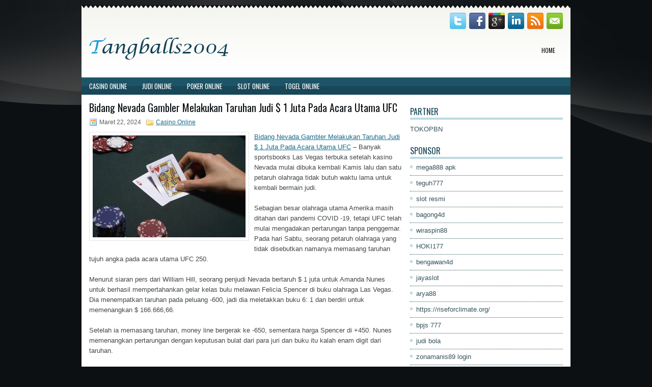

--- FILE ---
content_type: text/html; charset=UTF-8
request_url: http://pharmacyviagra.online/bidang-nevada-gambler-melakukan-taruhan-judi-1-juta-pada-acara-utama-ufc/
body_size: 8942
content:
 <!DOCTYPE html><html xmlns="http://www.w3.org/1999/xhtml" lang="id">
<head profile="http://gmpg.org/xfn/11">
<meta http-equiv="Content-Type" content="text/html; charset=UTF-8" />

<meta name="viewport" content="width=device-width, initial-scale=1.0" />

<link rel="stylesheet" href="http://pharmacyviagra.online/wp-content/themes/iSense/lib/css/reset.css" type="text/css" media="screen, projection" />
<link rel="stylesheet" href="http://pharmacyviagra.online/wp-content/themes/iSense/lib/css/defaults.css" type="text/css" media="screen, projection" />
<!--[if lt IE 8]><link rel="stylesheet" href="http://pharmacyviagra.online/wp-content/themes/iSense/lib/css/ie.css" type="text/css" media="screen, projection" /><![endif]-->

<link rel="stylesheet" href="http://pharmacyviagra.online/wp-content/themes/iSense/style.css" type="text/css" media="screen, projection" />

<title>Bidang Nevada Gambler Melakukan Taruhan Judi $ 1 Juta Pada Acara Utama UFC &#8211; Tangballs2004</title>
<meta name='robots' content='max-image-preview:large' />
<link rel="alternate" type="application/rss+xml" title="Tangballs2004 &raquo; Bidang Nevada Gambler Melakukan Taruhan Judi $ 1 Juta Pada Acara Utama UFC Umpan Komentar" href="http://pharmacyviagra.online/bidang-nevada-gambler-melakukan-taruhan-judi-1-juta-pada-acara-utama-ufc/feed/" />
<script type="text/javascript">
window._wpemojiSettings = {"baseUrl":"https:\/\/s.w.org\/images\/core\/emoji\/14.0.0\/72x72\/","ext":".png","svgUrl":"https:\/\/s.w.org\/images\/core\/emoji\/14.0.0\/svg\/","svgExt":".svg","source":{"concatemoji":"http:\/\/pharmacyviagra.online\/wp-includes\/js\/wp-emoji-release.min.js?ver=6.2.2"}};
/*! This file is auto-generated */
!function(e,a,t){var n,r,o,i=a.createElement("canvas"),p=i.getContext&&i.getContext("2d");function s(e,t){p.clearRect(0,0,i.width,i.height),p.fillText(e,0,0);e=i.toDataURL();return p.clearRect(0,0,i.width,i.height),p.fillText(t,0,0),e===i.toDataURL()}function c(e){var t=a.createElement("script");t.src=e,t.defer=t.type="text/javascript",a.getElementsByTagName("head")[0].appendChild(t)}for(o=Array("flag","emoji"),t.supports={everything:!0,everythingExceptFlag:!0},r=0;r<o.length;r++)t.supports[o[r]]=function(e){if(p&&p.fillText)switch(p.textBaseline="top",p.font="600 32px Arial",e){case"flag":return s("\ud83c\udff3\ufe0f\u200d\u26a7\ufe0f","\ud83c\udff3\ufe0f\u200b\u26a7\ufe0f")?!1:!s("\ud83c\uddfa\ud83c\uddf3","\ud83c\uddfa\u200b\ud83c\uddf3")&&!s("\ud83c\udff4\udb40\udc67\udb40\udc62\udb40\udc65\udb40\udc6e\udb40\udc67\udb40\udc7f","\ud83c\udff4\u200b\udb40\udc67\u200b\udb40\udc62\u200b\udb40\udc65\u200b\udb40\udc6e\u200b\udb40\udc67\u200b\udb40\udc7f");case"emoji":return!s("\ud83e\udef1\ud83c\udffb\u200d\ud83e\udef2\ud83c\udfff","\ud83e\udef1\ud83c\udffb\u200b\ud83e\udef2\ud83c\udfff")}return!1}(o[r]),t.supports.everything=t.supports.everything&&t.supports[o[r]],"flag"!==o[r]&&(t.supports.everythingExceptFlag=t.supports.everythingExceptFlag&&t.supports[o[r]]);t.supports.everythingExceptFlag=t.supports.everythingExceptFlag&&!t.supports.flag,t.DOMReady=!1,t.readyCallback=function(){t.DOMReady=!0},t.supports.everything||(n=function(){t.readyCallback()},a.addEventListener?(a.addEventListener("DOMContentLoaded",n,!1),e.addEventListener("load",n,!1)):(e.attachEvent("onload",n),a.attachEvent("onreadystatechange",function(){"complete"===a.readyState&&t.readyCallback()})),(e=t.source||{}).concatemoji?c(e.concatemoji):e.wpemoji&&e.twemoji&&(c(e.twemoji),c(e.wpemoji)))}(window,document,window._wpemojiSettings);
</script>
<style type="text/css">
img.wp-smiley,
img.emoji {
	display: inline !important;
	border: none !important;
	box-shadow: none !important;
	height: 1em !important;
	width: 1em !important;
	margin: 0 0.07em !important;
	vertical-align: -0.1em !important;
	background: none !important;
	padding: 0 !important;
}
</style>
	<link rel='stylesheet' id='wp-block-library-css' href='http://pharmacyviagra.online/wp-includes/css/dist/block-library/style.min.css?ver=6.2.2' type='text/css' media='all' />
<link rel='stylesheet' id='classic-theme-styles-css' href='http://pharmacyviagra.online/wp-includes/css/classic-themes.min.css?ver=6.2.2' type='text/css' media='all' />
<style id='global-styles-inline-css' type='text/css'>
body{--wp--preset--color--black: #000000;--wp--preset--color--cyan-bluish-gray: #abb8c3;--wp--preset--color--white: #ffffff;--wp--preset--color--pale-pink: #f78da7;--wp--preset--color--vivid-red: #cf2e2e;--wp--preset--color--luminous-vivid-orange: #ff6900;--wp--preset--color--luminous-vivid-amber: #fcb900;--wp--preset--color--light-green-cyan: #7bdcb5;--wp--preset--color--vivid-green-cyan: #00d084;--wp--preset--color--pale-cyan-blue: #8ed1fc;--wp--preset--color--vivid-cyan-blue: #0693e3;--wp--preset--color--vivid-purple: #9b51e0;--wp--preset--gradient--vivid-cyan-blue-to-vivid-purple: linear-gradient(135deg,rgba(6,147,227,1) 0%,rgb(155,81,224) 100%);--wp--preset--gradient--light-green-cyan-to-vivid-green-cyan: linear-gradient(135deg,rgb(122,220,180) 0%,rgb(0,208,130) 100%);--wp--preset--gradient--luminous-vivid-amber-to-luminous-vivid-orange: linear-gradient(135deg,rgba(252,185,0,1) 0%,rgba(255,105,0,1) 100%);--wp--preset--gradient--luminous-vivid-orange-to-vivid-red: linear-gradient(135deg,rgba(255,105,0,1) 0%,rgb(207,46,46) 100%);--wp--preset--gradient--very-light-gray-to-cyan-bluish-gray: linear-gradient(135deg,rgb(238,238,238) 0%,rgb(169,184,195) 100%);--wp--preset--gradient--cool-to-warm-spectrum: linear-gradient(135deg,rgb(74,234,220) 0%,rgb(151,120,209) 20%,rgb(207,42,186) 40%,rgb(238,44,130) 60%,rgb(251,105,98) 80%,rgb(254,248,76) 100%);--wp--preset--gradient--blush-light-purple: linear-gradient(135deg,rgb(255,206,236) 0%,rgb(152,150,240) 100%);--wp--preset--gradient--blush-bordeaux: linear-gradient(135deg,rgb(254,205,165) 0%,rgb(254,45,45) 50%,rgb(107,0,62) 100%);--wp--preset--gradient--luminous-dusk: linear-gradient(135deg,rgb(255,203,112) 0%,rgb(199,81,192) 50%,rgb(65,88,208) 100%);--wp--preset--gradient--pale-ocean: linear-gradient(135deg,rgb(255,245,203) 0%,rgb(182,227,212) 50%,rgb(51,167,181) 100%);--wp--preset--gradient--electric-grass: linear-gradient(135deg,rgb(202,248,128) 0%,rgb(113,206,126) 100%);--wp--preset--gradient--midnight: linear-gradient(135deg,rgb(2,3,129) 0%,rgb(40,116,252) 100%);--wp--preset--duotone--dark-grayscale: url('#wp-duotone-dark-grayscale');--wp--preset--duotone--grayscale: url('#wp-duotone-grayscale');--wp--preset--duotone--purple-yellow: url('#wp-duotone-purple-yellow');--wp--preset--duotone--blue-red: url('#wp-duotone-blue-red');--wp--preset--duotone--midnight: url('#wp-duotone-midnight');--wp--preset--duotone--magenta-yellow: url('#wp-duotone-magenta-yellow');--wp--preset--duotone--purple-green: url('#wp-duotone-purple-green');--wp--preset--duotone--blue-orange: url('#wp-duotone-blue-orange');--wp--preset--font-size--small: 13px;--wp--preset--font-size--medium: 20px;--wp--preset--font-size--large: 36px;--wp--preset--font-size--x-large: 42px;--wp--preset--spacing--20: 0.44rem;--wp--preset--spacing--30: 0.67rem;--wp--preset--spacing--40: 1rem;--wp--preset--spacing--50: 1.5rem;--wp--preset--spacing--60: 2.25rem;--wp--preset--spacing--70: 3.38rem;--wp--preset--spacing--80: 5.06rem;--wp--preset--shadow--natural: 6px 6px 9px rgba(0, 0, 0, 0.2);--wp--preset--shadow--deep: 12px 12px 50px rgba(0, 0, 0, 0.4);--wp--preset--shadow--sharp: 6px 6px 0px rgba(0, 0, 0, 0.2);--wp--preset--shadow--outlined: 6px 6px 0px -3px rgba(255, 255, 255, 1), 6px 6px rgba(0, 0, 0, 1);--wp--preset--shadow--crisp: 6px 6px 0px rgba(0, 0, 0, 1);}:where(.is-layout-flex){gap: 0.5em;}body .is-layout-flow > .alignleft{float: left;margin-inline-start: 0;margin-inline-end: 2em;}body .is-layout-flow > .alignright{float: right;margin-inline-start: 2em;margin-inline-end: 0;}body .is-layout-flow > .aligncenter{margin-left: auto !important;margin-right: auto !important;}body .is-layout-constrained > .alignleft{float: left;margin-inline-start: 0;margin-inline-end: 2em;}body .is-layout-constrained > .alignright{float: right;margin-inline-start: 2em;margin-inline-end: 0;}body .is-layout-constrained > .aligncenter{margin-left: auto !important;margin-right: auto !important;}body .is-layout-constrained > :where(:not(.alignleft):not(.alignright):not(.alignfull)){max-width: var(--wp--style--global--content-size);margin-left: auto !important;margin-right: auto !important;}body .is-layout-constrained > .alignwide{max-width: var(--wp--style--global--wide-size);}body .is-layout-flex{display: flex;}body .is-layout-flex{flex-wrap: wrap;align-items: center;}body .is-layout-flex > *{margin: 0;}:where(.wp-block-columns.is-layout-flex){gap: 2em;}.has-black-color{color: var(--wp--preset--color--black) !important;}.has-cyan-bluish-gray-color{color: var(--wp--preset--color--cyan-bluish-gray) !important;}.has-white-color{color: var(--wp--preset--color--white) !important;}.has-pale-pink-color{color: var(--wp--preset--color--pale-pink) !important;}.has-vivid-red-color{color: var(--wp--preset--color--vivid-red) !important;}.has-luminous-vivid-orange-color{color: var(--wp--preset--color--luminous-vivid-orange) !important;}.has-luminous-vivid-amber-color{color: var(--wp--preset--color--luminous-vivid-amber) !important;}.has-light-green-cyan-color{color: var(--wp--preset--color--light-green-cyan) !important;}.has-vivid-green-cyan-color{color: var(--wp--preset--color--vivid-green-cyan) !important;}.has-pale-cyan-blue-color{color: var(--wp--preset--color--pale-cyan-blue) !important;}.has-vivid-cyan-blue-color{color: var(--wp--preset--color--vivid-cyan-blue) !important;}.has-vivid-purple-color{color: var(--wp--preset--color--vivid-purple) !important;}.has-black-background-color{background-color: var(--wp--preset--color--black) !important;}.has-cyan-bluish-gray-background-color{background-color: var(--wp--preset--color--cyan-bluish-gray) !important;}.has-white-background-color{background-color: var(--wp--preset--color--white) !important;}.has-pale-pink-background-color{background-color: var(--wp--preset--color--pale-pink) !important;}.has-vivid-red-background-color{background-color: var(--wp--preset--color--vivid-red) !important;}.has-luminous-vivid-orange-background-color{background-color: var(--wp--preset--color--luminous-vivid-orange) !important;}.has-luminous-vivid-amber-background-color{background-color: var(--wp--preset--color--luminous-vivid-amber) !important;}.has-light-green-cyan-background-color{background-color: var(--wp--preset--color--light-green-cyan) !important;}.has-vivid-green-cyan-background-color{background-color: var(--wp--preset--color--vivid-green-cyan) !important;}.has-pale-cyan-blue-background-color{background-color: var(--wp--preset--color--pale-cyan-blue) !important;}.has-vivid-cyan-blue-background-color{background-color: var(--wp--preset--color--vivid-cyan-blue) !important;}.has-vivid-purple-background-color{background-color: var(--wp--preset--color--vivid-purple) !important;}.has-black-border-color{border-color: var(--wp--preset--color--black) !important;}.has-cyan-bluish-gray-border-color{border-color: var(--wp--preset--color--cyan-bluish-gray) !important;}.has-white-border-color{border-color: var(--wp--preset--color--white) !important;}.has-pale-pink-border-color{border-color: var(--wp--preset--color--pale-pink) !important;}.has-vivid-red-border-color{border-color: var(--wp--preset--color--vivid-red) !important;}.has-luminous-vivid-orange-border-color{border-color: var(--wp--preset--color--luminous-vivid-orange) !important;}.has-luminous-vivid-amber-border-color{border-color: var(--wp--preset--color--luminous-vivid-amber) !important;}.has-light-green-cyan-border-color{border-color: var(--wp--preset--color--light-green-cyan) !important;}.has-vivid-green-cyan-border-color{border-color: var(--wp--preset--color--vivid-green-cyan) !important;}.has-pale-cyan-blue-border-color{border-color: var(--wp--preset--color--pale-cyan-blue) !important;}.has-vivid-cyan-blue-border-color{border-color: var(--wp--preset--color--vivid-cyan-blue) !important;}.has-vivid-purple-border-color{border-color: var(--wp--preset--color--vivid-purple) !important;}.has-vivid-cyan-blue-to-vivid-purple-gradient-background{background: var(--wp--preset--gradient--vivid-cyan-blue-to-vivid-purple) !important;}.has-light-green-cyan-to-vivid-green-cyan-gradient-background{background: var(--wp--preset--gradient--light-green-cyan-to-vivid-green-cyan) !important;}.has-luminous-vivid-amber-to-luminous-vivid-orange-gradient-background{background: var(--wp--preset--gradient--luminous-vivid-amber-to-luminous-vivid-orange) !important;}.has-luminous-vivid-orange-to-vivid-red-gradient-background{background: var(--wp--preset--gradient--luminous-vivid-orange-to-vivid-red) !important;}.has-very-light-gray-to-cyan-bluish-gray-gradient-background{background: var(--wp--preset--gradient--very-light-gray-to-cyan-bluish-gray) !important;}.has-cool-to-warm-spectrum-gradient-background{background: var(--wp--preset--gradient--cool-to-warm-spectrum) !important;}.has-blush-light-purple-gradient-background{background: var(--wp--preset--gradient--blush-light-purple) !important;}.has-blush-bordeaux-gradient-background{background: var(--wp--preset--gradient--blush-bordeaux) !important;}.has-luminous-dusk-gradient-background{background: var(--wp--preset--gradient--luminous-dusk) !important;}.has-pale-ocean-gradient-background{background: var(--wp--preset--gradient--pale-ocean) !important;}.has-electric-grass-gradient-background{background: var(--wp--preset--gradient--electric-grass) !important;}.has-midnight-gradient-background{background: var(--wp--preset--gradient--midnight) !important;}.has-small-font-size{font-size: var(--wp--preset--font-size--small) !important;}.has-medium-font-size{font-size: var(--wp--preset--font-size--medium) !important;}.has-large-font-size{font-size: var(--wp--preset--font-size--large) !important;}.has-x-large-font-size{font-size: var(--wp--preset--font-size--x-large) !important;}
.wp-block-navigation a:where(:not(.wp-element-button)){color: inherit;}
:where(.wp-block-columns.is-layout-flex){gap: 2em;}
.wp-block-pullquote{font-size: 1.5em;line-height: 1.6;}
</style>
<script type='text/javascript' src='http://pharmacyviagra.online/wp-includes/js/jquery/jquery.min.js?ver=3.6.4' id='jquery-core-js'></script>
<script type='text/javascript' src='http://pharmacyviagra.online/wp-includes/js/jquery/jquery-migrate.min.js?ver=3.4.0' id='jquery-migrate-js'></script>
<script type='text/javascript' src='http://pharmacyviagra.online/wp-content/themes/iSense/lib/js/superfish.js?ver=6.2.2' id='superfish-js'></script>
<script type='text/javascript' src='http://pharmacyviagra.online/wp-content/themes/iSense/lib/js/jquery.mobilemenu.js?ver=6.2.2' id='mobilemenu-js'></script>
<link rel="https://api.w.org/" href="http://pharmacyviagra.online/wp-json/" /><link rel="alternate" type="application/json" href="http://pharmacyviagra.online/wp-json/wp/v2/posts/544" /><link rel="EditURI" type="application/rsd+xml" title="RSD" href="http://pharmacyviagra.online/xmlrpc.php?rsd" />
<link rel="wlwmanifest" type="application/wlwmanifest+xml" href="http://pharmacyviagra.online/wp-includes/wlwmanifest.xml" />

<link rel="canonical" href="http://pharmacyviagra.online/bidang-nevada-gambler-melakukan-taruhan-judi-1-juta-pada-acara-utama-ufc/" />
<link rel='shortlink' href='http://pharmacyviagra.online/?p=544' />
<link rel="alternate" type="application/json+oembed" href="http://pharmacyviagra.online/wp-json/oembed/1.0/embed?url=http%3A%2F%2Fpharmacyviagra.online%2Fbidang-nevada-gambler-melakukan-taruhan-judi-1-juta-pada-acara-utama-ufc%2F" />
<link rel="alternate" type="text/xml+oembed" href="http://pharmacyviagra.online/wp-json/oembed/1.0/embed?url=http%3A%2F%2Fpharmacyviagra.online%2Fbidang-nevada-gambler-melakukan-taruhan-judi-1-juta-pada-acara-utama-ufc%2F&#038;format=xml" />
<link rel="shortcut icon" href="http://pharmacyviagra.online/wp-content/themes/iSense/images/favicon.png" type="image/x-icon" />
<link rel="alternate" type="application/rss+xml" title="Tangballs2004 RSS Feed" href="http://pharmacyviagra.online/feed/" />
<link rel="pingback" href="http://pharmacyviagra.online/xmlrpc.php" />

</head>

<body class="post-template-default single single-post postid-544 single-format-standard">

<div id="container">

    <div class="clearfix">
    
        <div id="top-social-profiles">
                        <ul class="widget-container"><li class="social-profiles-widget">
            <a href="http://twitter.com/" target="_blank"><img title="Twitter" alt="Twitter" src="http://pharmacyviagra.online/wp-content/themes/iSense/images/social-profiles/twitter.png" /></a><a href="http://facebook.com/" target="_blank"><img title="Facebook" alt="Facebook" src="http://pharmacyviagra.online/wp-content/themes/iSense/images/social-profiles/facebook.png" /></a><a href="https://plus.google.com/" target="_blank"><img title="Google Plus" alt="Google Plus" src="http://pharmacyviagra.online/wp-content/themes/iSense/images/social-profiles/gplus.png" /></a><a href="http://www.linkedin.com/" target="_blank"><img title="LinkedIn" alt="LinkedIn" src="http://pharmacyviagra.online/wp-content/themes/iSense/images/social-profiles/linkedin.png" /></a><a href="http://pharmacyviagra.online/feed/" target="_blank"><img title="RSS Feed" alt="RSS Feed" src="http://pharmacyviagra.online/wp-content/themes/iSense/images/social-profiles/rss.png" /></a><a href="/cdn-cgi/l/email-protection#0871677d7a486d65696164266b6765" target="_blank"><img title="Email" alt="Email" src="http://pharmacyviagra.online/wp-content/themes/iSense/images/social-profiles/email.png" /></a>            </li></ul>
                    </div>
        
    </div>
    
    <div id="header">
    
        <div class="logo">
         
            <a href="http://pharmacyviagra.online"><img src="http://pharmacyviagra.online/wp-content/themes/iSense/images/logo.png" alt="Tangballs2004" title="Tangballs2004" /></a>
         
        </div><!-- .logo -->

        <div class="header-right">
            			        <div class="menu-primary-container">
			<ul class="menus menu-primary">
                <li ><a href="http://pharmacyviagra.online">Home</a></li>
							</ul>
		</div>
                      <!--.primary menu--> 	
                </div><!-- .header-right -->
        
    </div><!-- #header -->
    
            <div class="clearfix">
            			        <div class="menu-secondary-container">
			<ul class="menus menu-secondary">
					<li class="cat-item cat-item-150"><a href="http://pharmacyviagra.online/category/casino-online/">Casino Online</a>
</li>
	<li class="cat-item cat-item-149"><a href="http://pharmacyviagra.online/category/judi-online/">Judi Online</a>
</li>
	<li class="cat-item cat-item-151"><a href="http://pharmacyviagra.online/category/poker-online/">Poker Online</a>
</li>
	<li class="cat-item cat-item-152"><a href="http://pharmacyviagra.online/category/slot-online/">Slot Online</a>
</li>
	<li class="cat-item cat-item-153"><a href="http://pharmacyviagra.online/category/togel-online/">Togel Online</a>
</li>
			</ul>
		</div>
                      <!--.secondary menu--> 	
                </div>
    
    <div id="main">
    
            
        <div id="content">
            
                    
            
    <div class="post post-single clearfix post-544 type-post status-publish format-standard has-post-thumbnail hentry category-casino-online tag-casino tag-judi tag-poker tag-slot tag-togel" id="post-544">
    
        <h2 class="title">Bidang Nevada Gambler Melakukan Taruhan Judi $ 1 Juta Pada Acara Utama UFC</h2>
        
        <div class="postmeta-primary">
    
            <span class="meta_date">Maret 22, 2024</span>
           &nbsp; <span class="meta_categories"><a href="http://pharmacyviagra.online/category/casino-online/" rel="category tag">Casino Online</a></span>
    
                 
        </div>
        
        <div class="entry clearfix">
            
            <img width="300" height="200" src="http://pharmacyviagra.online/wp-content/uploads/2023/06/kartu-98555.jpg" class="alignleft featured_image wp-post-image" alt="" decoding="async" srcset="http://pharmacyviagra.online/wp-content/uploads/2023/06/kartu-98555.jpg 768w, http://pharmacyviagra.online/wp-content/uploads/2023/06/kartu-98555-300x200.jpg 300w" sizes="(max-width: 300px) 100vw, 300px" />            
            <p><a href="http://pharmacyviagra.online/bidang-nevada-gambler-melakukan-taruhan-judi-1-juta-pada-acara-utama-ufc/">Bidang Nevada Gambler Melakukan Taruhan Judi $ 1 Juta Pada Acara Utama UFC</a> &#8211; Banyak sportsbooks Las Vegas terbuka setelah kasino Nevada mulai dibuka kembali Kamis lalu dan satu petaruh olahraga tidak butuh waktu lama untuk kembali bermain judi.</p>
<p>Sebagian besar olahraga utama Amerika masih ditahan dari pandemi COVID -19, tetapi UFC telah mulai mengadakan pertarungan tanpa penggemar. Pada hari Sabtu, seorang petaruh olahraga yang tidak disebutkan namanya memasang taruhan tujuh angka pada acara utama UFC 250.</p>
<p>Menurut siaran pers dari William Hill, seorang penjudi Nevada bertaruh $ 1 juta untuk Amanda Nunes untuk berhasil mempertahankan gelar kelas bulu melawan Felicia Spencer di buku olahraga Las Vegas. Dia menempatkan taruhan pada peluang -600, jadi dia meletakkan buku 6: 1 dan berdiri untuk memenangkan $ 166.666,66.</p>
<p>Setelah ia memasang taruhan, money line bergerak ke -650, sementara harga Spencer di +450. Nunes memenangkan pertarungan dengan keputusan bulat dari para juri dan buku itu kalah enam digit dari taruhan.</p>
<p>Ini adalah acara olahraga besar pertama yang dapat diterima kasino Nevada untuk beberapa waktu. Sementara sportsbook online dapat menawarkan taruhan pada beberapa olahraga yang lebih tidak jelas atau liga luar negeri, sebagian besar taruhan olahraga Nevada terbatas pada lokasi batu bata dan mortir.</p>
<p>Ini adalah salah satu alasan utama bahwa pendapatan game Silver State hanya $ 3,6 juta pada bulan April, sementara rekan-rekannya di New Jersey masih mengumpulkan $ 82,6 juta kunjungi agen judi online <a href="https://palace-pizza.com/">daftar panenslot</a>.</p>
<p>Perayaan dimulai dengan San Manuel Bird Singers menyanyikan lagu-lagu berkat Serrano untuk menandai peristiwa penting dan berakhir dengan upacara peletakan batu pertama yang simbolis lengkap dengan topi emas mengkilap dan sekop berkilau di tengah lebih banyak confetti daripada yang pernah saya lihat dalam hidup saya!</p>
<p>Dengan 5.000 karyawan, San Manuel adalah salah satu dari 10 perusahaan swasta teratas di Wilayah San Bernardino dan ekspansi hanya akan meningkatkan perkembangan ekonomi positif bagi suku dan daerah di sekitarnya. Sebagai mitra filantropi yang terlibat dalam komunitas, San Manuel Band of Missions India akan terus melakukan lebih banyak lagi bagi komunitas.</p>
    
        </div>
        
        <div class="postmeta-secondary"><span class="meta_tags"><a href="http://pharmacyviagra.online/tag/casino/" rel="tag">Casino</a>, <a href="http://pharmacyviagra.online/tag/judi/" rel="tag">Judi</a>, <a href="http://pharmacyviagra.online/tag/poker/" rel="tag">Poker</a>, <a href="http://pharmacyviagra.online/tag/slot/" rel="tag">Slot</a>, <a href="http://pharmacyviagra.online/tag/togel/" rel="tag">Togel</a></span></div> 
        
    
    </div><!-- Post ID 544 -->
    
                
                    
        </div><!-- #content -->
    
        
<div id="sidebar-primary">

		<ul class="widget_text widget-container">
			<li id="custom_html-6" class="widget_text widget widget_custom_html">
				<h3 class="widgettitle">PARTNER</h3>
				<div class="textwidget custom-html-widget"><a href="https://www.tokopbn.com/">TOKOPBN</a></div>
			</li>
		</ul>
    	
		<ul class="widget-container">
			<li id="sponsor" class="widget widget_meta">
				<h3 class="widgettitle">Sponsor</h3>			
				<ul>
					<li><a href="https://www.disordermagazine.com/fashion">mega888 apk</a></li>
                            <li><a href="https://10teguh777.com">teguh777</a></li>
                            <li><a href="https://www.asianwindky.com/menu">slot resmi</a></li>
                            <li><a href="https://www.freelanceaffiliateguide.com/product/">bagong4d</a></li>
                            <li><a href="https://californiajuniorcotillion.com/">wiraspin88</a></li>
                            <li><a href="https://hoki177.it.com/">HOKI177</a></li>
                            <li><a href="https://heylink.me/bengawan4d-link">bengawan4d</a></li>
                            <li><a href="https://www.danitonconstruction.com/case-studies/">jayaslot</a></li>
                            <li><a href="https://thetrafficriderpro.com/">arya88</a></li>
                            <li><a href="https://riseforclimate.org/">https://riseforclimate.org/</a></li>
                            <li><a href="https://www.freelance-academy.org/">bpjs 777</a></li>
                            <li><a href="https://eaglesmerecottages.com/">judi bola</a></li>
                            <li><a href="https://zonamanis89.id/">zonamanis89 login</a></li>
                            <li><a href="https://immigrationprime.com/fees/">slot838</a></li>
                            <li><a href="https://aliceripoll.com/">slot online 24 jam</a></li>
                            <li><a href="https://miserysignalsmusic.com/home">WEB77</a></li>
                            				</ul>
			</li>
		</ul>

    
		<ul class="widget-container"><li id="recent-posts-4" class="widget widget_recent_entries">
		<h3 class="widgettitle">Pos-pos Terbaru</h3>
		<ul>
											<li>
					<a href="http://pharmacyviagra.online/lihat-apa-ketidakberhasilan-tingkatkan-tangan-mereka-dalam-bermain-judi-poker-2026/">Lihat apa ketidakberhasilan tingkatkan tangan mereka dalam bermain judi Poker 2026</a>
											<span class="post-date">Januari 29, 2026</span>
									</li>
											<li>
					<a href="http://pharmacyviagra.online/american-gaming-association-merilis-laporan-yang-merilis-57-toto-2026-online/">American Gaming Association Merilis Laporan Yang Merilis 57% Toto 2026 online</a>
											<span class="post-date">Januari 27, 2026</span>
									</li>
											<li>
					<a href="http://pharmacyviagra.online/pemberdayaan-teknologi-internet-yang-digunakan-oleh-penjudi-slot-qq-2026-online/">Pemberdayaan Teknologi internet yang digunakan oleh penjudi Slot QQ 2026 online</a>
											<span class="post-date">Januari 27, 2026</span>
									</li>
											<li>
					<a href="http://pharmacyviagra.online/pemain-togel-2026-gabungkan-agresivitas-di-dunia-togel-2026/">Pemain Togel 2026 Gabungkan agresivitas di dunia Togel 2026</a>
											<span class="post-date">Januari 24, 2026</span>
									</li>
											<li>
					<a href="http://pharmacyviagra.online/memaksa-beberapa-cardroom-casino-toto-2026-terbesar-di-california-berubah-menjadi-online/">Memaksa beberapa cardroom Casino Toto 2026 terbesar di California berubah menjadi online</a>
											<span class="post-date">Januari 22, 2026</span>
									</li>
					</ul>

		</li></ul><ul class="widget-container"><li id="meta-4" class="widget widget_meta"><h3 class="widgettitle">Meta</h3>
		<ul>
						<li><a href="http://pharmacyviagra.online/wp-login.php">Masuk</a></li>
			<li><a href="http://pharmacyviagra.online/feed/">Feed entri</a></li>
			<li><a href="http://pharmacyviagra.online/comments/feed/">Feed komentar</a></li>

			<li><a href="https://wordpress.org/">WordPress.org</a></li>
		</ul>

		</li></ul><ul class="widget-container"><li id="categories-2" class="widget widget_categories"><h3 class="widgettitle">Kategori</h3>
			<ul>
					<li class="cat-item cat-item-150"><a href="http://pharmacyviagra.online/category/casino-online/">Casino Online</a> (261)
</li>
	<li class="cat-item cat-item-149"><a href="http://pharmacyviagra.online/category/judi-online/">Judi Online</a> (187)
</li>
	<li class="cat-item cat-item-151"><a href="http://pharmacyviagra.online/category/poker-online/">Poker Online</a> (178)
</li>
	<li class="cat-item cat-item-152"><a href="http://pharmacyviagra.online/category/slot-online/">Slot Online</a> (145)
</li>
	<li class="cat-item cat-item-153"><a href="http://pharmacyviagra.online/category/togel-online/">Togel Online</a> (290)
</li>
			</ul>

			</li></ul><ul class="widget-container"><li id="archives-4" class="widget widget_archive"><h3 class="widgettitle">Arsip</h3>
			<ul>
					<li><a href='http://pharmacyviagra.online/2026/01/'>Januari 2026</a>&nbsp;(24)</li>
	<li><a href='http://pharmacyviagra.online/2025/12/'>Desember 2025</a>&nbsp;(31)</li>
	<li><a href='http://pharmacyviagra.online/2025/11/'>November 2025</a>&nbsp;(37)</li>
	<li><a href='http://pharmacyviagra.online/2025/10/'>Oktober 2025</a>&nbsp;(32)</li>
	<li><a href='http://pharmacyviagra.online/2025/09/'>September 2025</a>&nbsp;(25)</li>
	<li><a href='http://pharmacyviagra.online/2025/08/'>Agustus 2025</a>&nbsp;(19)</li>
	<li><a href='http://pharmacyviagra.online/2025/07/'>Juli 2025</a>&nbsp;(22)</li>
	<li><a href='http://pharmacyviagra.online/2025/06/'>Juni 2025</a>&nbsp;(27)</li>
	<li><a href='http://pharmacyviagra.online/2025/05/'>Mei 2025</a>&nbsp;(23)</li>
	<li><a href='http://pharmacyviagra.online/2025/04/'>April 2025</a>&nbsp;(22)</li>
	<li><a href='http://pharmacyviagra.online/2025/03/'>Maret 2025</a>&nbsp;(40)</li>
	<li><a href='http://pharmacyviagra.online/2025/02/'>Februari 2025</a>&nbsp;(34)</li>
	<li><a href='http://pharmacyviagra.online/2025/01/'>Januari 2025</a>&nbsp;(27)</li>
	<li><a href='http://pharmacyviagra.online/2024/12/'>Desember 2024</a>&nbsp;(29)</li>
	<li><a href='http://pharmacyviagra.online/2024/11/'>November 2024</a>&nbsp;(35)</li>
	<li><a href='http://pharmacyviagra.online/2024/10/'>Oktober 2024</a>&nbsp;(38)</li>
	<li><a href='http://pharmacyviagra.online/2024/09/'>September 2024</a>&nbsp;(29)</li>
	<li><a href='http://pharmacyviagra.online/2024/08/'>Agustus 2024</a>&nbsp;(35)</li>
	<li><a href='http://pharmacyviagra.online/2024/07/'>Juli 2024</a>&nbsp;(39)</li>
	<li><a href='http://pharmacyviagra.online/2024/06/'>Juni 2024</a>&nbsp;(45)</li>
	<li><a href='http://pharmacyviagra.online/2024/05/'>Mei 2024</a>&nbsp;(32)</li>
	<li><a href='http://pharmacyviagra.online/2024/04/'>April 2024</a>&nbsp;(39)</li>
	<li><a href='http://pharmacyviagra.online/2024/03/'>Maret 2024</a>&nbsp;(49)</li>
	<li><a href='http://pharmacyviagra.online/2024/02/'>Februari 2024</a>&nbsp;(27)</li>
	<li><a href='http://pharmacyviagra.online/2024/01/'>Januari 2024</a>&nbsp;(28)</li>
	<li><a href='http://pharmacyviagra.online/2023/12/'>Desember 2023</a>&nbsp;(28)</li>
	<li><a href='http://pharmacyviagra.online/2023/11/'>November 2023</a>&nbsp;(21)</li>
	<li><a href='http://pharmacyviagra.online/2023/10/'>Oktober 2023</a>&nbsp;(39)</li>
	<li><a href='http://pharmacyviagra.online/2023/09/'>September 2023</a>&nbsp;(20)</li>
	<li><a href='http://pharmacyviagra.online/2023/08/'>Agustus 2023</a>&nbsp;(36)</li>
	<li><a href='http://pharmacyviagra.online/2023/07/'>Juli 2023</a>&nbsp;(37)</li>
	<li><a href='http://pharmacyviagra.online/2023/06/'>Juni 2023</a>&nbsp;(32)</li>
	<li><a href='http://pharmacyviagra.online/2023/05/'>Mei 2023</a>&nbsp;(42)</li>
	<li><a href='http://pharmacyviagra.online/2023/04/'>April 2023</a>&nbsp;(18)</li>
	<li><a href='http://pharmacyviagra.online/2023/03/'>Maret 2023</a>&nbsp;(1)</li>
			</ul>

			</li></ul><ul class="widget-container"><li id="tag_cloud-2" class="widget widget_tag_cloud"><h3 class="widgettitle">Tag</h3><div class="tagcloud"><a href="http://pharmacyviagra.online/tag/casino/" class="tag-cloud-link tag-link-155 tag-link-position-1" style="font-size: 22pt;" aria-label="Casino (1,061 item)">Casino</a>
<a href="http://pharmacyviagra.online/tag/judi/" class="tag-cloud-link tag-link-154 tag-link-position-2" style="font-size: 22pt;" aria-label="Judi (1,062 item)">Judi</a>
<a href="http://pharmacyviagra.online/tag/kasino/" class="tag-cloud-link tag-link-160 tag-link-position-3" style="font-size: 8pt;" aria-label="kasino (1 item)">kasino</a>
<a href="http://pharmacyviagra.online/tag/poker/" class="tag-cloud-link tag-link-156 tag-link-position-4" style="font-size: 22pt;" aria-label="Poker (1,062 item)">Poker</a>
<a href="http://pharmacyviagra.online/tag/slot/" class="tag-cloud-link tag-link-157 tag-link-position-5" style="font-size: 22pt;" aria-label="Slot (1,062 item)">Slot</a>
<a href="http://pharmacyviagra.online/tag/togel/" class="tag-cloud-link tag-link-158 tag-link-position-6" style="font-size: 22pt;" aria-label="Togel (1,062 item)">Togel</a></div>
</li></ul><ul class="widget-container"><li id="search-4" class="widget widget_search"> 
<div id="search" title="Type and hit enter">
    <form method="get" id="searchform" action="http://pharmacyviagra.online/"> 
        <input type="text" value="Search" 
            name="s" id="s"  onblur="if (this.value == '')  {this.value = 'Search';}"  
            onfocus="if (this.value == 'Search') {this.value = '';}" 
        />
    </form>
</div><!-- #search --></li></ul><ul class="widget-container"><li id="block-2" class="widget widget_block"><script data-cfasync="false" src="/cdn-cgi/scripts/5c5dd728/cloudflare-static/email-decode.min.js"></script><script type="text/javascript">

</script></li></ul>    
</div><!-- #sidebar-primary -->        
                
    </div><!-- #main -->
    

    <div id="footer">
    
        <div id="copyrights">
             &copy; 2026  <a href="http://pharmacyviagra.online">Tangballs2004</a> 
        </div>
        
                
        <div id="credits" style="overflow-y: hidden;overflow-x: visible;width: 400px;margin: auto;">
				<div style="width: 10000px;text-align: left;">
					Powered by <a href="http://wordpress.org/"><strong>WordPress</strong></a> | Theme Designed by:  <a href="https://www.bca.co.id/" rel="follow">Bank bca</a> <a href="https://www.bni.co.id/" rel="follow">Bank bni</a> <a href="https://bri.co.id/" rel="follow">Bank bri</a> <a href="https://www.btn.co.id/" rel="follow">Bank btn</a> <a href="https://www.cimbniaga.co.id" rel="follow">Bank cimbniaga</a> <a href="https://www.citibank.co.id/" rel="follow">Bank citibank</a> <a href="https://www.danamon.co.id" rel="follow">Bank danamon</a> <a href="https://www.bi.go.id/" rel="follow">Bank Indonesia</a> <a href="https://www.klikmbc.co.id/" rel="follow">Bank klikmbc</a> <a href="https://www.bankmandiri.co.id/" rel="follow">Bank mandiri</a> <a href="https://www.ocbc.com/" rel="follow">Bank ocbc</a> <a href="https://www.panin.co.id/" rel="follow">bank Panin</a> <a href="http://facebook.com/" rel="follow">facebook</a> <a href="https://google.co.id/" rel="follow">google</a> <a href="https://www.instagram.com/" rel="follow">instagram</a> <a href="https://www.maybank.co.id/" rel="follow">maybank</a> <a href="http://paypal.com/" rel="follow">paypall</a> <a href="https://www.telkom.co.id/" rel="follow">telkom</a> <a href="https://www.telkomsel.com/" rel="follow">telkomsel</a> <a href="https://www.tiktok.com/" rel="follow">tiktok</a> <a href="http://twitter.com/" rel="follow">twitter</a> <a href="https://web.whatsapp.com/" rel="follow">WA</a> <a href="http://youtube.com/" rel="follow">youtube</a>						
				</div>
			</div><!-- #credits -->
			
    </div><!-- #footer -->
    
</div><!-- #container -->

<script type='text/javascript' src='http://pharmacyviagra.online/wp-includes/js/comment-reply.min.js?ver=6.2.2' id='comment-reply-js'></script>
<script type='text/javascript' src='http://pharmacyviagra.online/wp-includes/js/hoverIntent.min.js?ver=1.10.2' id='hoverIntent-js'></script>

<script type='text/javascript'>
/* <![CDATA[ */
jQuery.noConflict();
jQuery(function(){ 
	jQuery('ul.menu-primary').superfish({ 
	animation: {opacity:'show'},
autoArrows:  true,
                dropShadows: false, 
                speed: 200,
                delay: 800
                });
            });
jQuery('.menu-primary-container').mobileMenu({
                defaultText: 'Menu',
                className: 'menu-primary-responsive',
                containerClass: 'menu-primary-responsive-container',
                subMenuDash: '&ndash;'
            });

jQuery(function(){ 
	jQuery('ul.menu-secondary').superfish({ 
	animation: {opacity:'show'},
autoArrows:  true,
                dropShadows: false, 
                speed: 200,
                delay: 800
                });
            });
jQuery('.menu-secondary-container').mobileMenu({
                defaultText: 'Navigation',
                className: 'menu-secondary-responsive',
                containerClass: 'menu-secondary-responsive-container',
                subMenuDash: '&ndash;'
            });

/* ]]> */
</script>
<script defer src="https://static.cloudflareinsights.com/beacon.min.js/vcd15cbe7772f49c399c6a5babf22c1241717689176015" integrity="sha512-ZpsOmlRQV6y907TI0dKBHq9Md29nnaEIPlkf84rnaERnq6zvWvPUqr2ft8M1aS28oN72PdrCzSjY4U6VaAw1EQ==" data-cf-beacon='{"version":"2024.11.0","token":"9fab7480974744d5aee76f0a6d662d28","r":1,"server_timing":{"name":{"cfCacheStatus":true,"cfEdge":true,"cfExtPri":true,"cfL4":true,"cfOrigin":true,"cfSpeedBrain":true},"location_startswith":null}}' crossorigin="anonymous"></script>
</body>
</html>